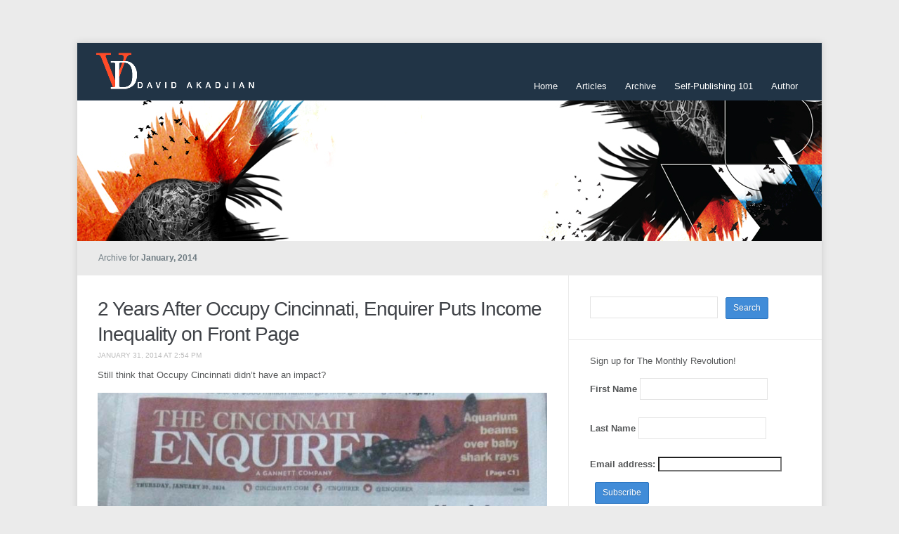

--- FILE ---
content_type: text/html; charset=UTF-8
request_url: http://akadjian.com/2014/01/
body_size: 10684
content:
<!DOCTYPE html>
<html xmlns="http://www.w3.org/1999/xhtml" lang="en-US">
<head>
    <meta http-equiv="Content-Type" content="text/html; charset=UTF-8" />
    <meta http-equiv="X-UA-Compatible" content="IE=edge,chrome=1">
	<meta name="viewport" content="width=device-width, initial-scale=1.0">

    <title>David Akadjian  2014  January</title>
   
    <!-- <title>David Akadjian &#8211; 2014 &#8211; January</title> -->

     <link rel="stylesheet" type="text/css" href="http://akadjian.com/wp-content/themes/meeta-child/style.css" media="screen" /> 

	<link rel="shortcut icon" href="http://akadjian.com/wp-content/themes/meeta-child/images/favicon.ico" />

	<link rel="pingback" href="http://akadjian.com/xmlrpc.php" /> 

    <meta name='robots' content='max-image-preview:large' />
	<style>img:is([sizes="auto" i], [sizes^="auto," i]) { contain-intrinsic-size: 3000px 1500px }</style>
	<link rel='dns-prefetch' href='//secure.gravatar.com' />
<link rel='dns-prefetch' href='//stats.wp.com' />
<link rel='dns-prefetch' href='//v0.wordpress.com' />
<link rel="alternate" type="application/rss+xml" title="David Akadjian &raquo; Feed" href="http://akadjian.com/feed/" />
<link rel="alternate" type="application/rss+xml" title="David Akadjian &raquo; Comments Feed" href="http://akadjian.com/comments/feed/" />
		<!-- This site uses the Google Analytics by ExactMetrics plugin v8.3.2 - Using Analytics tracking - https://www.exactmetrics.com/ -->
		<!-- Note: ExactMetrics is not currently configured on this site. The site owner needs to authenticate with Google Analytics in the ExactMetrics settings panel. -->
					<!-- No tracking code set -->
				<!-- / Google Analytics by ExactMetrics -->
				<!-- This site uses the Google Analytics by MonsterInsights plugin v9.2.4 - Using Analytics tracking - https://www.monsterinsights.com/ -->
		<!-- Note: MonsterInsights is not currently configured on this site. The site owner needs to authenticate with Google Analytics in the MonsterInsights settings panel. -->
					<!-- No tracking code set -->
				<!-- / Google Analytics by MonsterInsights -->
		<script type="text/javascript">
/* <![CDATA[ */
window._wpemojiSettings = {"baseUrl":"https:\/\/s.w.org\/images\/core\/emoji\/15.0.3\/72x72\/","ext":".png","svgUrl":"https:\/\/s.w.org\/images\/core\/emoji\/15.0.3\/svg\/","svgExt":".svg","source":{"concatemoji":"http:\/\/akadjian.com\/wp-includes\/js\/wp-emoji-release.min.js?ver=6.7.4"}};
/*! This file is auto-generated */
!function(i,n){var o,s,e;function c(e){try{var t={supportTests:e,timestamp:(new Date).valueOf()};sessionStorage.setItem(o,JSON.stringify(t))}catch(e){}}function p(e,t,n){e.clearRect(0,0,e.canvas.width,e.canvas.height),e.fillText(t,0,0);var t=new Uint32Array(e.getImageData(0,0,e.canvas.width,e.canvas.height).data),r=(e.clearRect(0,0,e.canvas.width,e.canvas.height),e.fillText(n,0,0),new Uint32Array(e.getImageData(0,0,e.canvas.width,e.canvas.height).data));return t.every(function(e,t){return e===r[t]})}function u(e,t,n){switch(t){case"flag":return n(e,"\ud83c\udff3\ufe0f\u200d\u26a7\ufe0f","\ud83c\udff3\ufe0f\u200b\u26a7\ufe0f")?!1:!n(e,"\ud83c\uddfa\ud83c\uddf3","\ud83c\uddfa\u200b\ud83c\uddf3")&&!n(e,"\ud83c\udff4\udb40\udc67\udb40\udc62\udb40\udc65\udb40\udc6e\udb40\udc67\udb40\udc7f","\ud83c\udff4\u200b\udb40\udc67\u200b\udb40\udc62\u200b\udb40\udc65\u200b\udb40\udc6e\u200b\udb40\udc67\u200b\udb40\udc7f");case"emoji":return!n(e,"\ud83d\udc26\u200d\u2b1b","\ud83d\udc26\u200b\u2b1b")}return!1}function f(e,t,n){var r="undefined"!=typeof WorkerGlobalScope&&self instanceof WorkerGlobalScope?new OffscreenCanvas(300,150):i.createElement("canvas"),a=r.getContext("2d",{willReadFrequently:!0}),o=(a.textBaseline="top",a.font="600 32px Arial",{});return e.forEach(function(e){o[e]=t(a,e,n)}),o}function t(e){var t=i.createElement("script");t.src=e,t.defer=!0,i.head.appendChild(t)}"undefined"!=typeof Promise&&(o="wpEmojiSettingsSupports",s=["flag","emoji"],n.supports={everything:!0,everythingExceptFlag:!0},e=new Promise(function(e){i.addEventListener("DOMContentLoaded",e,{once:!0})}),new Promise(function(t){var n=function(){try{var e=JSON.parse(sessionStorage.getItem(o));if("object"==typeof e&&"number"==typeof e.timestamp&&(new Date).valueOf()<e.timestamp+604800&&"object"==typeof e.supportTests)return e.supportTests}catch(e){}return null}();if(!n){if("undefined"!=typeof Worker&&"undefined"!=typeof OffscreenCanvas&&"undefined"!=typeof URL&&URL.createObjectURL&&"undefined"!=typeof Blob)try{var e="postMessage("+f.toString()+"("+[JSON.stringify(s),u.toString(),p.toString()].join(",")+"));",r=new Blob([e],{type:"text/javascript"}),a=new Worker(URL.createObjectURL(r),{name:"wpTestEmojiSupports"});return void(a.onmessage=function(e){c(n=e.data),a.terminate(),t(n)})}catch(e){}c(n=f(s,u,p))}t(n)}).then(function(e){for(var t in e)n.supports[t]=e[t],n.supports.everything=n.supports.everything&&n.supports[t],"flag"!==t&&(n.supports.everythingExceptFlag=n.supports.everythingExceptFlag&&n.supports[t]);n.supports.everythingExceptFlag=n.supports.everythingExceptFlag&&!n.supports.flag,n.DOMReady=!1,n.readyCallback=function(){n.DOMReady=!0}}).then(function(){return e}).then(function(){var e;n.supports.everything||(n.readyCallback(),(e=n.source||{}).concatemoji?t(e.concatemoji):e.wpemoji&&e.twemoji&&(t(e.twemoji),t(e.wpemoji)))}))}((window,document),window._wpemojiSettings);
/* ]]> */
</script>
<style id='wp-emoji-styles-inline-css' type='text/css'>

	img.wp-smiley, img.emoji {
		display: inline !important;
		border: none !important;
		box-shadow: none !important;
		height: 1em !important;
		width: 1em !important;
		margin: 0 0.07em !important;
		vertical-align: -0.1em !important;
		background: none !important;
		padding: 0 !important;
	}
</style>
<link rel='stylesheet' id='wp-block-library-css' href='http://akadjian.com/wp-includes/css/dist/block-library/style.min.css?ver=6.7.4' type='text/css' media='all' />
<link rel='stylesheet' id='mediaelement-css' href='http://akadjian.com/wp-includes/js/mediaelement/mediaelementplayer-legacy.min.css?ver=4.2.17' type='text/css' media='all' />
<link rel='stylesheet' id='wp-mediaelement-css' href='http://akadjian.com/wp-includes/js/mediaelement/wp-mediaelement.min.css?ver=6.7.4' type='text/css' media='all' />
<style id='jetpack-sharing-buttons-style-inline-css' type='text/css'>
.jetpack-sharing-buttons__services-list{display:flex;flex-direction:row;flex-wrap:wrap;gap:0;list-style-type:none;margin:5px;padding:0}.jetpack-sharing-buttons__services-list.has-small-icon-size{font-size:12px}.jetpack-sharing-buttons__services-list.has-normal-icon-size{font-size:16px}.jetpack-sharing-buttons__services-list.has-large-icon-size{font-size:24px}.jetpack-sharing-buttons__services-list.has-huge-icon-size{font-size:36px}@media print{.jetpack-sharing-buttons__services-list{display:none!important}}.editor-styles-wrapper .wp-block-jetpack-sharing-buttons{gap:0;padding-inline-start:0}ul.jetpack-sharing-buttons__services-list.has-background{padding:1.25em 2.375em}
</style>
<style id='classic-theme-styles-inline-css' type='text/css'>
/*! This file is auto-generated */
.wp-block-button__link{color:#fff;background-color:#32373c;border-radius:9999px;box-shadow:none;text-decoration:none;padding:calc(.667em + 2px) calc(1.333em + 2px);font-size:1.125em}.wp-block-file__button{background:#32373c;color:#fff;text-decoration:none}
</style>
<style id='global-styles-inline-css' type='text/css'>
:root{--wp--preset--aspect-ratio--square: 1;--wp--preset--aspect-ratio--4-3: 4/3;--wp--preset--aspect-ratio--3-4: 3/4;--wp--preset--aspect-ratio--3-2: 3/2;--wp--preset--aspect-ratio--2-3: 2/3;--wp--preset--aspect-ratio--16-9: 16/9;--wp--preset--aspect-ratio--9-16: 9/16;--wp--preset--color--black: #000000;--wp--preset--color--cyan-bluish-gray: #abb8c3;--wp--preset--color--white: #ffffff;--wp--preset--color--pale-pink: #f78da7;--wp--preset--color--vivid-red: #cf2e2e;--wp--preset--color--luminous-vivid-orange: #ff6900;--wp--preset--color--luminous-vivid-amber: #fcb900;--wp--preset--color--light-green-cyan: #7bdcb5;--wp--preset--color--vivid-green-cyan: #00d084;--wp--preset--color--pale-cyan-blue: #8ed1fc;--wp--preset--color--vivid-cyan-blue: #0693e3;--wp--preset--color--vivid-purple: #9b51e0;--wp--preset--gradient--vivid-cyan-blue-to-vivid-purple: linear-gradient(135deg,rgba(6,147,227,1) 0%,rgb(155,81,224) 100%);--wp--preset--gradient--light-green-cyan-to-vivid-green-cyan: linear-gradient(135deg,rgb(122,220,180) 0%,rgb(0,208,130) 100%);--wp--preset--gradient--luminous-vivid-amber-to-luminous-vivid-orange: linear-gradient(135deg,rgba(252,185,0,1) 0%,rgba(255,105,0,1) 100%);--wp--preset--gradient--luminous-vivid-orange-to-vivid-red: linear-gradient(135deg,rgba(255,105,0,1) 0%,rgb(207,46,46) 100%);--wp--preset--gradient--very-light-gray-to-cyan-bluish-gray: linear-gradient(135deg,rgb(238,238,238) 0%,rgb(169,184,195) 100%);--wp--preset--gradient--cool-to-warm-spectrum: linear-gradient(135deg,rgb(74,234,220) 0%,rgb(151,120,209) 20%,rgb(207,42,186) 40%,rgb(238,44,130) 60%,rgb(251,105,98) 80%,rgb(254,248,76) 100%);--wp--preset--gradient--blush-light-purple: linear-gradient(135deg,rgb(255,206,236) 0%,rgb(152,150,240) 100%);--wp--preset--gradient--blush-bordeaux: linear-gradient(135deg,rgb(254,205,165) 0%,rgb(254,45,45) 50%,rgb(107,0,62) 100%);--wp--preset--gradient--luminous-dusk: linear-gradient(135deg,rgb(255,203,112) 0%,rgb(199,81,192) 50%,rgb(65,88,208) 100%);--wp--preset--gradient--pale-ocean: linear-gradient(135deg,rgb(255,245,203) 0%,rgb(182,227,212) 50%,rgb(51,167,181) 100%);--wp--preset--gradient--electric-grass: linear-gradient(135deg,rgb(202,248,128) 0%,rgb(113,206,126) 100%);--wp--preset--gradient--midnight: linear-gradient(135deg,rgb(2,3,129) 0%,rgb(40,116,252) 100%);--wp--preset--font-size--small: 13px;--wp--preset--font-size--medium: 20px;--wp--preset--font-size--large: 36px;--wp--preset--font-size--x-large: 42px;--wp--preset--spacing--20: 0.44rem;--wp--preset--spacing--30: 0.67rem;--wp--preset--spacing--40: 1rem;--wp--preset--spacing--50: 1.5rem;--wp--preset--spacing--60: 2.25rem;--wp--preset--spacing--70: 3.38rem;--wp--preset--spacing--80: 5.06rem;--wp--preset--shadow--natural: 6px 6px 9px rgba(0, 0, 0, 0.2);--wp--preset--shadow--deep: 12px 12px 50px rgba(0, 0, 0, 0.4);--wp--preset--shadow--sharp: 6px 6px 0px rgba(0, 0, 0, 0.2);--wp--preset--shadow--outlined: 6px 6px 0px -3px rgba(255, 255, 255, 1), 6px 6px rgba(0, 0, 0, 1);--wp--preset--shadow--crisp: 6px 6px 0px rgba(0, 0, 0, 1);}:where(.is-layout-flex){gap: 0.5em;}:where(.is-layout-grid){gap: 0.5em;}body .is-layout-flex{display: flex;}.is-layout-flex{flex-wrap: wrap;align-items: center;}.is-layout-flex > :is(*, div){margin: 0;}body .is-layout-grid{display: grid;}.is-layout-grid > :is(*, div){margin: 0;}:where(.wp-block-columns.is-layout-flex){gap: 2em;}:where(.wp-block-columns.is-layout-grid){gap: 2em;}:where(.wp-block-post-template.is-layout-flex){gap: 1.25em;}:where(.wp-block-post-template.is-layout-grid){gap: 1.25em;}.has-black-color{color: var(--wp--preset--color--black) !important;}.has-cyan-bluish-gray-color{color: var(--wp--preset--color--cyan-bluish-gray) !important;}.has-white-color{color: var(--wp--preset--color--white) !important;}.has-pale-pink-color{color: var(--wp--preset--color--pale-pink) !important;}.has-vivid-red-color{color: var(--wp--preset--color--vivid-red) !important;}.has-luminous-vivid-orange-color{color: var(--wp--preset--color--luminous-vivid-orange) !important;}.has-luminous-vivid-amber-color{color: var(--wp--preset--color--luminous-vivid-amber) !important;}.has-light-green-cyan-color{color: var(--wp--preset--color--light-green-cyan) !important;}.has-vivid-green-cyan-color{color: var(--wp--preset--color--vivid-green-cyan) !important;}.has-pale-cyan-blue-color{color: var(--wp--preset--color--pale-cyan-blue) !important;}.has-vivid-cyan-blue-color{color: var(--wp--preset--color--vivid-cyan-blue) !important;}.has-vivid-purple-color{color: var(--wp--preset--color--vivid-purple) !important;}.has-black-background-color{background-color: var(--wp--preset--color--black) !important;}.has-cyan-bluish-gray-background-color{background-color: var(--wp--preset--color--cyan-bluish-gray) !important;}.has-white-background-color{background-color: var(--wp--preset--color--white) !important;}.has-pale-pink-background-color{background-color: var(--wp--preset--color--pale-pink) !important;}.has-vivid-red-background-color{background-color: var(--wp--preset--color--vivid-red) !important;}.has-luminous-vivid-orange-background-color{background-color: var(--wp--preset--color--luminous-vivid-orange) !important;}.has-luminous-vivid-amber-background-color{background-color: var(--wp--preset--color--luminous-vivid-amber) !important;}.has-light-green-cyan-background-color{background-color: var(--wp--preset--color--light-green-cyan) !important;}.has-vivid-green-cyan-background-color{background-color: var(--wp--preset--color--vivid-green-cyan) !important;}.has-pale-cyan-blue-background-color{background-color: var(--wp--preset--color--pale-cyan-blue) !important;}.has-vivid-cyan-blue-background-color{background-color: var(--wp--preset--color--vivid-cyan-blue) !important;}.has-vivid-purple-background-color{background-color: var(--wp--preset--color--vivid-purple) !important;}.has-black-border-color{border-color: var(--wp--preset--color--black) !important;}.has-cyan-bluish-gray-border-color{border-color: var(--wp--preset--color--cyan-bluish-gray) !important;}.has-white-border-color{border-color: var(--wp--preset--color--white) !important;}.has-pale-pink-border-color{border-color: var(--wp--preset--color--pale-pink) !important;}.has-vivid-red-border-color{border-color: var(--wp--preset--color--vivid-red) !important;}.has-luminous-vivid-orange-border-color{border-color: var(--wp--preset--color--luminous-vivid-orange) !important;}.has-luminous-vivid-amber-border-color{border-color: var(--wp--preset--color--luminous-vivid-amber) !important;}.has-light-green-cyan-border-color{border-color: var(--wp--preset--color--light-green-cyan) !important;}.has-vivid-green-cyan-border-color{border-color: var(--wp--preset--color--vivid-green-cyan) !important;}.has-pale-cyan-blue-border-color{border-color: var(--wp--preset--color--pale-cyan-blue) !important;}.has-vivid-cyan-blue-border-color{border-color: var(--wp--preset--color--vivid-cyan-blue) !important;}.has-vivid-purple-border-color{border-color: var(--wp--preset--color--vivid-purple) !important;}.has-vivid-cyan-blue-to-vivid-purple-gradient-background{background: var(--wp--preset--gradient--vivid-cyan-blue-to-vivid-purple) !important;}.has-light-green-cyan-to-vivid-green-cyan-gradient-background{background: var(--wp--preset--gradient--light-green-cyan-to-vivid-green-cyan) !important;}.has-luminous-vivid-amber-to-luminous-vivid-orange-gradient-background{background: var(--wp--preset--gradient--luminous-vivid-amber-to-luminous-vivid-orange) !important;}.has-luminous-vivid-orange-to-vivid-red-gradient-background{background: var(--wp--preset--gradient--luminous-vivid-orange-to-vivid-red) !important;}.has-very-light-gray-to-cyan-bluish-gray-gradient-background{background: var(--wp--preset--gradient--very-light-gray-to-cyan-bluish-gray) !important;}.has-cool-to-warm-spectrum-gradient-background{background: var(--wp--preset--gradient--cool-to-warm-spectrum) !important;}.has-blush-light-purple-gradient-background{background: var(--wp--preset--gradient--blush-light-purple) !important;}.has-blush-bordeaux-gradient-background{background: var(--wp--preset--gradient--blush-bordeaux) !important;}.has-luminous-dusk-gradient-background{background: var(--wp--preset--gradient--luminous-dusk) !important;}.has-pale-ocean-gradient-background{background: var(--wp--preset--gradient--pale-ocean) !important;}.has-electric-grass-gradient-background{background: var(--wp--preset--gradient--electric-grass) !important;}.has-midnight-gradient-background{background: var(--wp--preset--gradient--midnight) !important;}.has-small-font-size{font-size: var(--wp--preset--font-size--small) !important;}.has-medium-font-size{font-size: var(--wp--preset--font-size--medium) !important;}.has-large-font-size{font-size: var(--wp--preset--font-size--large) !important;}.has-x-large-font-size{font-size: var(--wp--preset--font-size--x-large) !important;}
:where(.wp-block-post-template.is-layout-flex){gap: 1.25em;}:where(.wp-block-post-template.is-layout-grid){gap: 1.25em;}
:where(.wp-block-columns.is-layout-flex){gap: 2em;}:where(.wp-block-columns.is-layout-grid){gap: 2em;}
:root :where(.wp-block-pullquote){font-size: 1.5em;line-height: 1.6;}
</style>
<link rel='stylesheet' id='zoom-theme-utils-css-css' href='http://akadjian.com/wp-content/themes/meeta/functions/wpzoom/assets/css/theme-utils.css?ver=6.7.4' type='text/css' media='all' />
<link rel='stylesheet' id='wpzoom-custom-css' href='http://akadjian.com/wp-content/themes/meeta/custom.css?ver=1.0.0' type='text/css' media='all' />
<script type="text/javascript" src="http://akadjian.com/wp-includes/js/jquery/jquery.min.js?ver=3.7.1" id="jquery-core-js"></script>
<script type="text/javascript" src="http://akadjian.com/wp-includes/js/jquery/jquery-migrate.min.js?ver=3.4.1" id="jquery-migrate-js"></script>
<script type="text/javascript" src="http://akadjian.com/wp-content/themes/meeta/js/init.js?ver=6.7.4" id="wpzoom-init-js"></script>
<link rel="https://api.w.org/" href="http://akadjian.com/wp-json/" /><link rel="EditURI" type="application/rsd+xml" title="RSD" href="http://akadjian.com/xmlrpc.php?rsd" />
<meta name="generator" content="WordPress 6.7.4" />

<!-- Bad Behavior 2.2.24 run time: 0.541 ms -->
<style type="text/css">
ul.scfw_16px li, ul.scfw_24px li, ul.scfw_32px li, ul.scfw_16px li a, ul.scfw_24px li a, ul.scfw_32px li a {
	display:inline !important;
	float:none !important;
	border:0 !important;
	background:transparent none !important;
	margin:0 !important;
	padding:0 !important;
}
ul.scfw_16px li {
	margin:0 2px 0 0 !important;
}
ul.scfw_24px li {
	margin:0 3px 0 0 !important;
}
ul.scfw_32px li {
	margin:0 5px 0 0 !important;
}
ul.scfw_text_img li:before, ul.scfw_16px li:before, ul.scfw_24px li:before, ul.scfw_32px li:before {
	content:none !important;
}
.scfw img {
	float:none !important;
}
</style>	
		<style>img#wpstats{display:none}</style>
		<!-- WPZOOM Theme / Framework -->
<meta name="generator" content="Meeta Child 1.0.0" />
<meta name="generator" content="WPZOOM Framework 1.9.5" />

<!-- Jetpack Open Graph Tags -->
<meta property="og:type" content="website" />
<meta property="og:title" content="January 2014 &#8211; David Akadjian" />
<meta property="og:site_name" content="David Akadjian" />
<meta property="og:image" content="https://s0.wp.com/i/blank.jpg" />
<meta property="og:image:alt" content="" />
<meta property="og:locale" content="en_US" />

<!-- End Jetpack Open Graph Tags -->
</head>
<body class="archive date">

<div class="wrap wide">
    <header id="header">        
        <div id="logo">
						
			<a href="http://akadjian.com" title="">
									<img src="http://akadjian.com/wp-content/uploads/2013/10/logo_wh_240.png" alt="David Akadjian" />
							</a>
			
					</div><!-- / #logo -->
        
		<div id="navbar"> 
            <ul id="mainmenu" class="dropdown"><li id="menu-item-301" class="menu-item menu-item-type-custom menu-item-object-custom menu-item-home menu-item-301"><a href="http://akadjian.com/">Home</a></li>
<li id="menu-item-1041" class="menu-item menu-item-type-post_type menu-item-object-page current_page_parent menu-item-1041"><a href="http://akadjian.com/blog/">Articles</a></li>
<li id="menu-item-391" class="menu-item menu-item-type-post_type menu-item-object-page menu-item-391"><a href="http://akadjian.com/archive/">Archive</a></li>
<li id="menu-item-1396" class="menu-item menu-item-type-custom menu-item-object-custom menu-item-1396"><a href="http://akadjian.com/category/self-publishing-101/">Self-Publishing 101</a></li>
<li id="menu-item-303" class="menu-item menu-item-type-post_type menu-item-object-page menu-item-303"><a href="http://akadjian.com/author/">Author</a></li>
</ul>		</div><!-- /#navbar -->
        
        <div class="clear"></div>
        
        		<a href="http://akadjian.com/">
			<img src="http://akadjian.com/wp-content/uploads/2013/11/banner_escape_1060.jpg" width="1060" height="200" alt="" />
 		</a>
		 
     </header>
<div id="secondnav" class="clearfix">
	<div class="breadcrumbs"><h1>
			Archive for <strong>January, 2014</strong>
					</h1>
	</div>
</div>

 
<div id="content">

	<div id="main" role="main">
		
		 
	<div id="post-554" class="post clearfix">
		<div class="post-content">

			<h2 class="title"><a href="http://akadjian.com/2014/01/2-years-occupy-cincinnati-enquirer-puts-income-inequality-front-page/" title="Permalink to 2 Years After Occupy Cincinnati, Enquirer Puts Income Inequality on Front Page" rel="bookmark">2 Years After Occupy Cincinnati, Enquirer Puts Income Inequality on Front Page</a></h2>
			
			<div class="top-meta">
 				<span class="date">January 31, 2014 at 2:54 pm</span> 				  			</div><div class="clear"></div>
 			
			<div class="entry">
				<p>Still think that Occupy Cincinnati didn&#8217;t have an impact?</p>
<p><a href="http://akadjian.com/wp-content/uploads/2014/02/income_inequality_02.jpg"><img decoding="async" class="alignnone size-full wp-image-562" alt="income_inequality_02" src="http://akadjian.com/wp-content/uploads/2014/02/income_inequality_02.jpg" width="550" srcset="http://akadjian.com/wp-content/uploads/2014/02/income_inequality_02.jpg 762w, http://akadjian.com/wp-content/uploads/2014/02/income_inequality_02-300x133.jpg 300w, http://akadjian.com/wp-content/uploads/2014/02/income_inequality_02-123x55.jpg 123w" sizes="(max-width: 762px) 100vw, 762px" /></a></p>
  		 		
  		 		<div class="clear"></div> 
			</div><!-- /.entry -->
		</div><!-- /.post-content -->
		<div class="clear"></div>

		<div class="post-meta clearfix">	
		
							<span class="tw_btn"><a href="http://twitter.com/share" data-url="http://akadjian.com/2014/01/2-years-occupy-cincinnati-enquirer-puts-income-inequality-front-page/" data-text="2 Years After Occupy Cincinnati, Enquirer Puts Income Inequality on Front Page" class="twitter-share-button" data-count="horizontal">Tweet</a><script type="text/javascript" src="http://platform.twitter.com/widgets.js"></script></span>
				
				<span class="fb_btn"><iframe src="http://www.facebook.com/plugins/like.php?href=http%3A%2F%2Fakadjian.com%2F2014%2F01%2F2-years-occupy-cincinnati-enquirer-puts-income-inequality-front-page%2F&amp;layout=button_count&amp;show_faces=false&amp;width=1000&amp;action=like&amp;font=arial&amp;colorscheme=light&amp;height=21" scrolling="no" frameborder="0" style="border:none; overflow:hidden; width:80px; height:21px;" allowTransparency="true"></iframe></span>
				
						
			<span class="readmore"><a href="http://akadjian.com/2014/01/2-years-occupy-cincinnati-enquirer-puts-income-inequality-front-page/">Read more</a></span>			

			<a href="http://akadjian.com/2014/01/2-years-occupy-cincinnati-enquirer-puts-income-inequality-front-page/#respond" class="comments" >0</a>  			
  		</div>
		
	</div><!-- #post-554 -->
	
 
 
	<div id="post-548" class="post clearfix">
		<div class="post-content">

			<h2 class="title"><a href="http://akadjian.com/2014/01/oxfam-recommendations-economic-inequality/" title="Permalink to Now that you know 85 people own more than half the world, here&#8217;s what to do about it" rel="bookmark">Now that you know 85 people own more than half the world, here&#8217;s what to do about it</a></h2>
			
			<div class="top-meta">
 				<span class="date">January 22, 2014 at 10:51 pm</span> 				  			</div><div class="clear"></div>
 			
			<div class="entry">
				<p>The media has done a great job covering the 85 people who own more than half the world statistic from the Oxfam report entitled: <a href="http://www.oxfam.org/sites/www.oxfam.org/files/bp-working-for-few-political-capture-economic-inequality-200114-en.pdf">Working for the Few: Political Capture and Economic Inequality</a>. Media examples <a href="http://business.time.com/2014/01/20/worlds-85-wealthiest-people-as-rich-as-3-5-billion-poorest/">here</a>, <a href="http://america.aljazeera.com/opinions/2014/1/davos-inequalityeconomicsinstability.html">here</a>, and <a href="http://hereandnow.wbur.org/2014/01/20/oxfam-wealth-report">here</a>.</p>
<p>What I didn&#8217;t realize until I read the report was that it has an excellent set of recommendations on how to improve the situation.</p>
<p>Since they&#8217;re excellent, the mainstream media <a href="https://www.google.com/search?hl=en&amp;gl=us&amp;tbm=nws&amp;authuser=0&amp;q=oxfam+recommendation&amp;oq=oxfam+recommendation&amp;gs_l=news-cc.3..43j43i53.1205.5061.0.5357.22.3.1.18.19.0.113.305.2j1.3.0...0.0...1ac.1.FFGUkTz8u68">seems to have ignored them</a>, and I don&#8217;t think Oxfam would mind, here is their series of recommendations.</p>
<p><a href="http://akadjian.com/wp-content/uploads/2014/01/oxfam-working-for-the-few.jpg"><img fetchpriority="high" decoding="async" class="alignnone size-full wp-image-549" alt="oxfam-working-for-the-few" src="http://akadjian.com/wp-content/uploads/2014/01/oxfam-working-for-the-few.jpg" width="580" height="550" srcset="http://akadjian.com/wp-content/uploads/2014/01/oxfam-working-for-the-few.jpg 580w, http://akadjian.com/wp-content/uploads/2014/01/oxfam-working-for-the-few-300x284.jpg 300w, http://akadjian.com/wp-content/uploads/2014/01/oxfam-working-for-the-few-58x55.jpg 58w" sizes="(max-width: 580px) 100vw, 580px" /></a></p>
  		 		
  		 		<div class="clear"></div> 
			</div><!-- /.entry -->
		</div><!-- /.post-content -->
		<div class="clear"></div>

		<div class="post-meta clearfix">	
		
							<span class="tw_btn"><a href="http://twitter.com/share" data-url="http://akadjian.com/2014/01/oxfam-recommendations-economic-inequality/" data-text="Now that you know 85 people own more than half the world, here&#8217;s what to do about it" class="twitter-share-button" data-count="horizontal">Tweet</a><script type="text/javascript" src="http://platform.twitter.com/widgets.js"></script></span>
				
				<span class="fb_btn"><iframe src="http://www.facebook.com/plugins/like.php?href=http%3A%2F%2Fakadjian.com%2F2014%2F01%2Foxfam-recommendations-economic-inequality%2F&amp;layout=button_count&amp;show_faces=false&amp;width=1000&amp;action=like&amp;font=arial&amp;colorscheme=light&amp;height=21" scrolling="no" frameborder="0" style="border:none; overflow:hidden; width:80px; height:21px;" allowTransparency="true"></iframe></span>
				
						
			<span class="readmore"><a href="http://akadjian.com/2014/01/oxfam-recommendations-economic-inequality/">Read more</a></span>			

			<a href="http://akadjian.com/2014/01/oxfam-recommendations-economic-inequality/#respond" class="comments" >0</a>  			
  		</div>
		
	</div><!-- #post-548 -->
	
 
 
	<div id="post-528" class="post clearfix">
		<div class="post-content">

			<h2 class="title"><a href="http://akadjian.com/2014/01/what-freedom-industries-looks-like/" title="Permalink to What Freedom (Industries) Looks Like" rel="bookmark">What Freedom (Industries) Looks Like</a></h2>
			
			<div class="top-meta">
 				<span class="date">January 17, 2014 at 10:54 am</span> 				  			</div><div class="clear"></div>
 			
			<div class="entry">
				<p>Go to  <a title="Freedom Industries" href="https://maps.google.com/maps?q=2237+Pennsylvania+Avenue,+Charleston,+WV&amp;hl=en&amp;sll=37.6,-95.665&amp;sspn=52.86971,135.263672&amp;hnear=2237+Pennsylvania+Ave,+Charleston,+West+Virginia+25302&amp;t=m&amp;z=17" target="_blank">2237 Pennsylvania Avenue, Charleston, WV</a> on Google Maps.</p>
<p><a href="http://akadjian.com/wp-content/uploads/2014/01/freedom_industries_03.jpg"><img decoding="async" class="alignnone size-full wp-image-531" alt="freedom_industries_03" src="http://akadjian.com/wp-content/uploads/2014/01/freedom_industries_03.jpg" width="741" height="467" srcset="http://akadjian.com/wp-content/uploads/2014/01/freedom_industries_03.jpg 741w, http://akadjian.com/wp-content/uploads/2014/01/freedom_industries_03-300x189.jpg 300w, http://akadjian.com/wp-content/uploads/2014/01/freedom_industries_03-87x55.jpg 87w" sizes="(max-width: 741px) 100vw, 741px" /></a></p>
<p>It&#8217;s right across the street from Freedom Industries. Switch to street view and you can see Freedom.</p>
  		 		
  		 		<div class="clear"></div> 
			</div><!-- /.entry -->
		</div><!-- /.post-content -->
		<div class="clear"></div>

		<div class="post-meta clearfix">	
		
							<span class="tw_btn"><a href="http://twitter.com/share" data-url="http://akadjian.com/2014/01/what-freedom-industries-looks-like/" data-text="What Freedom (Industries) Looks Like" class="twitter-share-button" data-count="horizontal">Tweet</a><script type="text/javascript" src="http://platform.twitter.com/widgets.js"></script></span>
				
				<span class="fb_btn"><iframe src="http://www.facebook.com/plugins/like.php?href=http%3A%2F%2Fakadjian.com%2F2014%2F01%2Fwhat-freedom-industries-looks-like%2F&amp;layout=button_count&amp;show_faces=false&amp;width=1000&amp;action=like&amp;font=arial&amp;colorscheme=light&amp;height=21" scrolling="no" frameborder="0" style="border:none; overflow:hidden; width:80px; height:21px;" allowTransparency="true"></iframe></span>
				
						
			<span class="readmore"><a href="http://akadjian.com/2014/01/what-freedom-industries-looks-like/">Read more</a></span>			

			<a href="http://akadjian.com/2014/01/what-freedom-industries-looks-like/#respond" class="comments" >0</a>  			
  		</div>
		
	</div><!-- #post-528 -->
	
 
 
	<div id="post-490" class="post clearfix">
		<div class="post-content">

			<h2 class="title"><a href="http://akadjian.com/2014/01/case-working-capitalism/" title="Permalink to The Case for a Working Capitalism" rel="bookmark">The Case for a Working Capitalism</a></h2>
			
			<div class="top-meta">
 				<span class="date">January 8, 2014 at 4:46 pm</span> 				  			</div><div class="clear"></div>
 			
			<div class="entry">
				<p>I stumbled on the following quote from <a href="http://www.theguardian.com/books/2010/aug/29/ha-joon-chang-23-things">economist Ha-Joon Chang over the holidays</a>:</p>
<blockquote><p>Once you realize that trickle-down economics does not work, you will see the excessive tax cuts for the rich as what they are—a simple upward redistribution of income, rather than a way to make all of us richer, as we were told.</p></blockquote>
<p>Chang’s quote reminds us of the initial promise of supply-side economics, that a rising tide would lift all boats, and the subsequent failure to deliver.</p>
<p><a href="http://akadjian.com/wp-content/uploads/2014/01/capitalism_01.jpg"><img decoding="async" class="alignnone size-full wp-image-492" alt="capitalism_01" src="http://akadjian.com/wp-content/uploads/2014/01/capitalism_01.jpg" width="720" height="481" srcset="http://akadjian.com/wp-content/uploads/2014/01/capitalism_01.jpg 720w, http://akadjian.com/wp-content/uploads/2014/01/capitalism_01-300x200.jpg 300w, http://akadjian.com/wp-content/uploads/2014/01/capitalism_01-82x55.jpg 82w, http://akadjian.com/wp-content/uploads/2014/01/capitalism_01-75x50.jpg 75w" sizes="(max-width: 720px) 100vw, 720px" /></a></p>
<p>It also made me think about one of the most powerful conservative frames: redistribution of wealth.</p>
<p>Chang turns the tables on the typical conservative argument and he gave me an idea how to take things a step further.</p>
  		 		
  		 		<div class="clear"></div> 
			</div><!-- /.entry -->
		</div><!-- /.post-content -->
		<div class="clear"></div>

		<div class="post-meta clearfix">	
		
							<span class="tw_btn"><a href="http://twitter.com/share" data-url="http://akadjian.com/2014/01/case-working-capitalism/" data-text="The Case for a Working Capitalism" class="twitter-share-button" data-count="horizontal">Tweet</a><script type="text/javascript" src="http://platform.twitter.com/widgets.js"></script></span>
				
				<span class="fb_btn"><iframe src="http://www.facebook.com/plugins/like.php?href=http%3A%2F%2Fakadjian.com%2F2014%2F01%2Fcase-working-capitalism%2F&amp;layout=button_count&amp;show_faces=false&amp;width=1000&amp;action=like&amp;font=arial&amp;colorscheme=light&amp;height=21" scrolling="no" frameborder="0" style="border:none; overflow:hidden; width:80px; height:21px;" allowTransparency="true"></iframe></span>
				
						
			<span class="readmore"><a href="http://akadjian.com/2014/01/case-working-capitalism/">Read more</a></span>			

			<a href="http://akadjian.com/2014/01/case-working-capitalism/#respond" class="comments" >0</a>  			
  		</div>
		
	</div><!-- #post-490 -->
	
 
<div class="navigation"></div> 		
	</div>
	
	<section id="sidebar">
	
		
 	<div id="search-3" class="widget widget_search"><form role="search" method="get" id="searchform" action="http://akadjian.com/" >
    <input type="text" value="" name="s" id="s" />
    <input type="submit" id="searchsubmit" value="Search" />
	</form><div class="clear"></div></div><div id="mc4wp_form_widget-2" class="widget widget_mc4wp_form_widget"><script>(function() {
	window.mc4wp = window.mc4wp || {
		listeners: [],
		forms: {
			on: function(evt, cb) {
				window.mc4wp.listeners.push(
					{
						event   : evt,
						callback: cb
					}
				);
			}
		}
	}
})();
</script><!-- Mailchimp for WordPress v4.9.13 - https://wordpress.org/plugins/mailchimp-for-wp/ --><form id="mc4wp-form-1" class="mc4wp-form mc4wp-form-1808" method="post" data-id="1808" data-name="Akadjian newsletter subscribers" ><div class="mc4wp-form-fields"><p>
  Sign up for The Monthly Revolution! 
</p>
<p>
    <label>First Name</label>
    <input type="text" name="FNAME">
</p>
<p>
    <label>Last Name</label>
    <input type="text" name="LNAME">
</p>
<p>
	<label>Email address: </label>
	<input type="email" name="EMAIL" placeholder="" required />
</p>

<p>
	<input type="submit" value="Subscribe" />
</p></div><label style="display: none !important;">Leave this field empty if you're human: <input type="text" name="_mc4wp_honeypot" value="" tabindex="-1" autocomplete="off" /></label><input type="hidden" name="_mc4wp_timestamp" value="1768402488" /><input type="hidden" name="_mc4wp_form_id" value="1808" /><input type="hidden" name="_mc4wp_form_element_id" value="mc4wp-form-1" /><div class="mc4wp-response"></div></form><!-- / Mailchimp for WordPress Plugin --><div class="clear"></div></div><div id="wpzoom-feature-posts-2" class="widget feature-posts"><h3 class="title">Recent Articles</h3><ul class="feature-posts-list"><li><a href="http://akadjian.com/2021/01/who-are-the-21-candidates-mentioned-in-the-householder-indictment/" title="Who are the 21 candidates mentioned in the Householder indictment?"><img src="http://akadjian.com/wp-content/uploads/2021/01/callender_screenshot_650-75x50.jpg" alt="Who are the 21 candidates mentioned in the Householder indictment?" class="Thumbnail thumbnail recent-widget " width="75" height="50" /></a><a href="http://akadjian.com/2021/01/who-are-the-21-candidates-mentioned-in-the-householder-indictment/">Who are the 21 candidates mentioned in the Householder indictment?</a> <br /><div class="clear"></div></li><li><a href="http://akadjian.com/2021/01/the-larry-householder-enterprise-ohios-largest-bribery-money-laundering-scheme/" title="The Larry Householder enterprise: Ohio&#8217;s &#8216;largest bribery, money-laundering scheme&#8217;"><img src="http://akadjian.com/wp-content/uploads/2021/01/larry_householder_gov-75x50.jpg" alt="The Larry Householder enterprise: Ohio&#8217;s &#8216;largest bribery, money-laundering scheme&#8217;" class="Thumbnail thumbnail recent-widget " width="75" height="50" /></a><a href="http://akadjian.com/2021/01/the-larry-householder-enterprise-ohios-largest-bribery-money-laundering-scheme/">The Larry Householder enterprise: Ohio&#8217;s &#8216;largest bribery, money-laundering scheme&#8217;</a> <br /><div class="clear"></div></li><li><a href="http://akadjian.com/2020/09/why-judicial-races-matter-to-black-lives-matter-in-hamilton-county-oh/" title="Why judicial races matter to Black Lives Matter"><img src="http://akadjian.com/wp-content/uploads/2020/08/blm_mural_cincinnati-75x50.jpg" alt="Black Lives Matter street art in front of Cincinnati City Hall. Photo by Shay Nartker." class="Thumbnail thumbnail recent-widget " width="75" height="50" /></a><a href="http://akadjian.com/2020/09/why-judicial-races-matter-to-black-lives-matter-in-hamilton-county-oh/">Why judicial races matter to Black Lives Matter</a> <br /><div class="clear"></div></li><li><a href="http://akadjian.com/2020/04/boldly-bankrupt-at-the-university-of-cincinnati-how-privatization-corrupts-public-universities/" title="&#8216;Boldly Bankrupt&#8217; at the University of Cincinnati: How privatization corrupts public universities"><img src="http://akadjian.com/wp-content/uploads/2020/12/linder_hall_625-75x50.jpg" alt="&#8216;Boldly Bankrupt&#8217; at the University of Cincinnati: How privatization corrupts public universities" class="Thumbnail thumbnail recent-widget " width="75" height="50" /></a><a href="http://akadjian.com/2020/04/boldly-bankrupt-at-the-university-of-cincinnati-how-privatization-corrupts-public-universities/">&#8216;Boldly Bankrupt&#8217; at the University of Cincinnati: How privatization corrupts public universities</a> <br /><div class="clear"></div></li><li><a href="http://akadjian.com/2020/03/justice-is-a-bargain-7-questions-for-charmaine-mcguffey-candidate-for-hamilton-county-sheriff/" title="Justice is a bargain: 7 questions for Charmaine McGuffey, candidate for Hamilton County sheriff"><img src="http://akadjian.com/wp-content/uploads/2020/04/charmaine_launch_crop-75x50.jpg" alt="Justice is a bargain: 7 questions for Charmaine McGuffey, candidate for Hamilton County sheriff" class="Thumbnail thumbnail recent-widget " width="75" height="50" /></a><a href="http://akadjian.com/2020/03/justice-is-a-bargain-7-questions-for-charmaine-mcguffey-candidate-for-hamilton-county-sheriff/">Justice is a bargain: 7 questions for Charmaine McGuffey, candidate for Hamilton County sheriff</a> <br /><div class="clear"></div></li></ul><div class="clear"></div><div class="clear"></div></div><div id="categories-2" class="widget widget_categories"><h3 class="title">Categories</h3>
			<ul>
					<li class="cat-item cat-item-303"><a href="http://akadjian.com/category/a-working-economy/">A Working Economy</a> (97)
</li>
	<li class="cat-item cat-item-304"><a href="http://akadjian.com/category/democracy-2/">Democracy</a> (47)
</li>
	<li class="cat-item cat-item-305"><a href="http://akadjian.com/category/equality-2/">Equality</a> (22)
</li>
	<li class="cat-item cat-item-302"><a href="http://akadjian.com/category/freedom/">Freedom</a> (11)
</li>
	<li class="cat-item cat-item-308"><a href="http://akadjian.com/category/mutual-responsibility/">Mutual Responsibility</a> (22)
</li>
	<li class="cat-item cat-item-307"><a href="http://akadjian.com/category/other/">Other</a> (18)
</li>
	<li class="cat-item cat-item-7"><a href="http://akadjian.com/category/political-strategy/">Political Strategy</a> (80)
</li>
	<li class="cat-item cat-item-835"><a href="http://akadjian.com/category/self-publishing-101/">Self-Publishing 101</a> (7)
</li>
	<li class="cat-item cat-item-443"><a href="http://akadjian.com/category/u-s-elections/">U.S. Elections</a> (24)
</li>
			</ul>

			<div class="clear"></div></div> 	
 		
</section> 	
</div>

<div class="clear"></div>

 
	<div id="footer">
					<div class="widgetized">
		  			
			<div class="column">
				<div id="scfw-2" class="widget scfw"><ul class="scfw_24px" style="list-style:none;margin:0;padding:0;"><li><a href="https://twitter.com/akadjian" title="Follow akadjian on Twitter"><img src="http://akadjian.com/wp-content/plugins/subscribe-connect-follow-widget/images/24px/twitter.png" alt="Twitter" height="24px" width="24px" /></a></li><li><a href="https://www.facebook.com/david.akadjian" title="Connect on Facebook"><img src="http://akadjian.com/wp-content/plugins/subscribe-connect-follow-widget/images/24px/facebook.png" alt="Facebook" height="24px" width="24px" /></a></li><li><a href="http://akadjian.com/?feed=rss" title="Subscribe to RSS Feed"><img src="http://akadjian.com/wp-content/plugins/subscribe-connect-follow-widget/images/24px/rss.png" alt="RSS Feed" height="24px" width="24px" /></a></li><li><a href="mailto:akadjian@yahoo.com" title="Send an email to akadjian@yahoo.com"><img src="http://akadjian.com/wp-content/plugins/subscribe-connect-follow-widget/images/24px/email.png" alt="Email" height="24px" width="24px" /></a></li></ul><div class="clear"></div></div>			</div><!-- / .column -->
			
			<div class="column">
							</div><!-- / .column -->
			
			<div class="column">
							</div><!-- / .column -->
			
			<div class="column last">
							</div><!-- / .column -->
 
					<div class="clear"></div>
        </div>
		 
        
        <div class="copyright">
			<div class="left">
				Copyright &copy; 2026 David Akadjian. Graphics by Maiez Mehdi. All Rights Reserved.
			</div>
			<!-- div class="right"> Graphics by Maiez Mehdi.</div> -->  
			<!-- <div class="right">
				<p class="wpzoom"><a href="http://www.wpzoom.com" target="_blank" title="Premium WordPress Themes"><img src="http://akadjian.com/wp-content/themes/meeta/images/wpzoom.png" alt="WPZOOM" /></a> Designed by</p>
			</div> -->
			
		</div><!-- /.copyright -->
 
    </div>
 
</div><!-- /.wrap /.wide -->

<script>(function() {function maybePrefixUrlField () {
  const value = this.value.trim()
  if (value !== '' && value.indexOf('http') !== 0) {
    this.value = 'http://' + value
  }
}

const urlFields = document.querySelectorAll('.mc4wp-form input[type="url"]')
for (let j = 0; j < urlFields.length; j++) {
  urlFields[j].addEventListener('blur', maybePrefixUrlField)
}
})();</script><script>
  (function(i,s,o,g,r,a,m){i['GoogleAnalyticsObject']=r;i[r]=i[r]||function(){
  (i[r].q=i[r].q||[]).push(arguments)},i[r].l=1*new Date();a=s.createElement(o),
  m=s.getElementsByTagName(o)[0];a.async=1;a.src=g;m.parentNode.insertBefore(a,m)
  })(window,document,'script','//www.google-analytics.com/analytics.js','ga');

  ga('create', 'UA-45097077-2', 'akadjian.com');
  ga('send', 'pageview');

</script>
<script type="text/javascript" src="http://akadjian.com/wp-content/themes/meeta/js/dropdown.js?ver=6.7.4" id="wpzoom-dropdown-js"></script>
<script type="text/javascript" src="https://stats.wp.com/e-202603.js" id="jetpack-stats-js" data-wp-strategy="defer"></script>
<script type="text/javascript" id="jetpack-stats-js-after">
/* <![CDATA[ */
_stq = window._stq || [];
_stq.push([ "view", JSON.parse("{\"v\":\"ext\",\"blog\":\"94555139\",\"post\":\"0\",\"tz\":\"-4\",\"srv\":\"akadjian.com\",\"j\":\"1:14.2.1\"}") ]);
_stq.push([ "clickTrackerInit", "94555139", "0" ]);
/* ]]> */
</script>
<script type="text/javascript" defer src="http://akadjian.com/wp-content/plugins/mailchimp-for-wp/assets/js/forms.js?ver=4.9.13" id="mc4wp-forms-api-js"></script>
</body>
</html> 